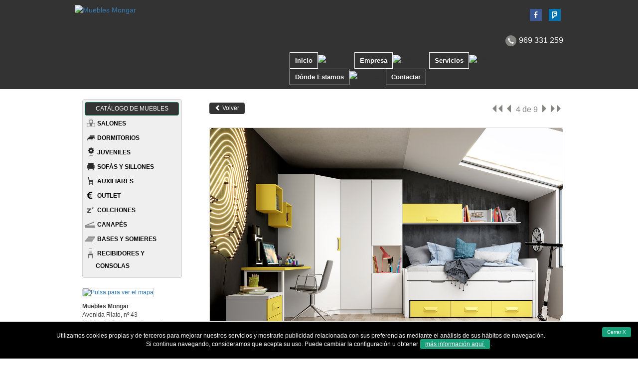

--- FILE ---
content_type: text/html
request_url: https://www.mueblesmongar.es/dormitorios-juveniles/dormitorio-juvenil-968.php
body_size: 38293
content:


<!DOCTYPE html PUBLIC "-//W3C//DTD XHTML 1.0 Transitional//EN" "http://www.w3.org/TR/xhtml1/DTD/xhtml1-transitional.dtd">
<html xmlns="http://www.w3.org/1999/xhtml">
<head>
	<meta content='width=device-width, initial-scale=1.0, maximum-scale=1.0, user-scalable=0' name='viewport' />
	
<title>Dormitorio Juvenil, conoce nuestros muebles para Dormitorios Juveniles - Muebles Mongar</title><meta name="description" content="Dormitorio juvenil, compuesto por compacto, armario de rinc&oacute;n, mesa estudio y estanteria. Disponible en muchos acabados." />
		<meta name="keywords" content="" />        
      <script type="text/javascript" src="https://maps.googleapis.com/maps/api/js?sensor=false&key=AIzaSyBiYhX10PSz9T05gRq0_21zYl7__twxJbg"></script> 

     <script type="text/javascript">
 
		 function Color_enlace(campo,colores) {
			document.getElementById(campo.id).style.color=colores;	
			
		}
			
		function abrir_politica(){	
				window.open('/politica-privacidad.php', '_blank', 'width=980,height=650,toolbar=false,top=20,left=80'); 
		}
		
		function abrir_aviso(){	
				window.open('/aviso-legal.php', '_blank', 'width=980,height=650,toolbar=false,top=20,left=80');  
		}
		function abrir_cookies(){	
				window.open('/uso-cookies.php', '_blank', 'width=980,height=650,toolbar=false,top=20,left=80');  
		}

 function validacionOk(formularioSub)
    {
		formularioSub = document.forms["formulario"];
		if(document.forms["formulario"].nombre.value=="")
        {
            alert("Debes indicarnos tu nombre");
            formularioSub.nombre.focus();
            error = 1;
            return false;
        }
        
		
        if(document.forms["formulario"].telefono.value=="")
        {
            alert("Debes indicarnos un tel\u00e9fono de contacto");
            formularioSub.telefono.focus();
            error = 1;
            return false;
        }
        if(document.forms["formulario"].consulta.value=="")
        {
            alert("Debes realizarnos una consulta");
            formularioSub.consulta.focus();
            error = 1;
            return false;
        }
        
        
        elemento = document.getElementById("politica");
		if( !elemento.checked ) {
			alert("Debes aceptar la pol\u00edtica de privacidad");
            document.forms["formulario"].politica.focus();
            error = 1;
  			return false;
		}  

		if((document.forms["formulario"].cha.value != "hb4m") && (document.forms["formulario"].cha.value != "4rt5m"))
        {
            alert('Debes introducir correctamente el Captcha');
            formularioSub.cha.focus();
            error = 1;
            return false;

        }

		document.forms["formulario"].submit();    
    }
		
	</script>   
        

 <!-- jQuery (necessary for Bootstrap's JavaScript plugins) -->
    <script src="https://ajax.googleapis.com/ajax/libs/jquery/1.11.2/jquery.min.js"></script>

	
	<!-- Add fancyBox main JS and CSS files -->
	<script type="text/javascript" src="https://www.mueblesmongar.es/fancybox/source/jquery.fancybox.js?v=2.1.5"></script>
	<link rel="stylesheet" type="text/css" href="https://www.mueblesmongar.es/fancybox/source/jquery.fancybox.css?v=2.1.5" media="screen" />

	
	<!-- Add Thumbnail helper (this is optional) -->
	<link rel="stylesheet" type="text/css" href="https://www.mueblesmongar.es/fancybox/source/helpers/jquery.fancybox-thumbs.css?v=1.0.7" />
	<script type="text/javascript" src="https://www.mueblesmongar.es/fancybox/source/helpers/jquery.fancybox-thumbs.js?v=1.0.7"></script>

	
	<style type="text/css">
		.fancybox-custom .fancybox-skin {
			box-shadow: 0 0 50px #222;
		}
#owl-demo .item img{
    display: block;
    width: 100%;
    height: auto;
}
		
	</style>	

    

<script src="https://www.mueblesmongar.es/js/jquery.anythingslider.js" type="text/javascript"></script>
<link rel="stylesheet" href="https://www.mueblesmongar.es/css/anythingslider.css" />
<!-- Owl Carousel Assets -->
    <link href="https://www.mueblesmongar.es/owl-carousel/owl.carousel.css" rel="stylesheet">
    <link href="https://www.mueblesmongar.es/owl-carousel/owl.theme.css" rel="stylesheet">

<script src="https://www.mueblesmongar.es/js/prueba.js" type="text/javascript"></script>
<script type="text/javascript" src="https://www.mueblesmongar.es/js/jquery.scrollTo-1.4.3.1-min.js"></script>	
<link href="https://www.mueblesmongar.es/css/estilo_galeria.css" rel="stylesheet" type="text/css" />
<link rel="shortcut icon" href="https://www.mueblesmongar.es/icono.gif"/>
<link href="https://www.mueblesmongar.es/css/estilo.css" rel="stylesheet" type="text/css" />
<link href="https://www.mueblesmongar.es/css/estilo_responsive.css" rel="stylesheet" type="text/css" />
<link href="https://www.mueblesmongar.es/css/estilo_unico.css" rel="stylesheet" type="text/css" />

 <!-- Bootstrap -->
    <link href="https://www.mueblesmongar.es/css/bootstrap.min.css" rel="stylesheet">

    <!-- HTML5 shim and Respond.js for IE8 support of HTML5 elements and media queries -->
    <!-- WARNING: Respond.js doesn't work if you view the page via file:// -->
    <!--[if lt IE 9]>
      <script src="https://oss.maxcdn.com/html5shiv/3.7.2/html5shiv.min.js"></script>
      <script src="https://oss.maxcdn.com/respond/1.4.2/respond.min.js"></script>
    <![endif]-->
<!--<script>
  (function(i,s,o,g,r,a,m){i['GoogleAnalyticsObject']=r;i[r]=i[r]||function(){
  (i[r].q=i[r].q||[]).push(arguments)},i[r].l=1*new Date();a=s.createElement(o),
  m=s.getElementsByTagName(o)[0];a.async=1;a.src=g;m.parentNode.insertBefore(a,m)
  })(window,document,'script','//www.google-analytics.com/analytics.js','ga');

  ga('create', 'UA-50477758-1', 'mueblesmongar.es');
  ga('send', 'pageview');

</script>-->
<!-- Global site tag (gtag.js) - Google Analytics -->
<script async src="https://www.googletagmanager.com/gtag/js?id=UA-155212335-1"></script>
<script>
  window.dataLayer = window.dataLayer || [];
  function gtag(){dataLayer.push(arguments);}
  gtag('js', new Date());

  gtag('config', 'UA-155212335-1');
</script>
<script type='text/javascript' src='https://platform-api.sharethis.com/js/sharethis.js#property=5e0f1663de9d4c0012d10636&product=inline-share-buttons&cms=sop' async='async'></script>
</head>
<body  onload="createCookie('ct','true','4')" >
<header>
     <div id="cabecera" align="center" style='display:inline-block; height:auto;background:#efefef; '  >
        <div class="cabeceraCentradoEstilo"  id='cabeceraCentrado'>
            <div class="cajaLogotipo">
                <a href="https://www.mueblesmongar.es"><img id="cabecera_logo_asociado" alt='Muebles Mongar' title='Muebles Mongar' src="https://www.mueblesmongar.es/img/asociados-logo.jpg"/></a>
            </div>
            <div class="cajaBotones">
	            <div class="cajaBotonesRedesSociales">
	            	
	            		            	<a href="https://www.facebook.com/Muebles-Mongar-Motilla-185097788353983/" target="_blank" style="margin:5px; text-decoration:none;margin-right: 0px;" onClick="registrarEvento('boton_facebook')"><span class="socicon facebook_BackgroundColor BackgroundNormal" >b</span>
	            			            	</a>
	            		            		            		            		            		            	<a href="http://4sq.com/1e5muYT" onClick="registrarEvento('boton_foursquare')" target="_blank" style="margin:5px; text-decoration:none;margin-right: 0px;">
		            	<span class="socicon foursquare_BackgroundColor BackgroundNormal" >e</span>

	            		
	            	</a>
	            	
	            		            	
	           
	            </div>
	            <div id="cabecera_telefono" style="height:auto; margin-top:0px; margin-right:0px;">
                	                		<a href="tel:+34969 331 259 " onClick="registrarEvento('boton_telefono')">
                		<div style="float:left;margin-top:10px;margin-bottom:13px;"><span class="glyphicon glyphicon-earphone colorWebActual" aria-hidden="true"></span></div><div style="float:left;color:#000000;margin-top:10px;margin-bottom:13px;" >969 331 259 </div></a>
                				
                </div>
                <nav class="navbar estructurabotonesNavegacion"><script>
	function registrarEvento(evento) {
    const etiqueta = evento; // Nombre del evento pasado como argumento
    const formData = new FormData();
    formData.append("etiqueta", etiqueta);

    // Enviar los datos mediante fetch (POST)
    fetch("/funciones/registrar_evento.php", {
        method: "POST",
        body: formData
    })
    .then(response => response.text())
    .then(data => console.log())
    .catch(error => console.error("Error al registrar el evento:", error));
}





</script>

        <div class="navbar-header">
       
	        <div style="width:16%; text-align: right; position: relative; float:right;">
          <button type="button" class="navbar-toggle collapsed" data-toggle="collapse" data-target="#navbar" aria-expanded="false" aria-controls="navbar" style="width:5%;">
            <span class="sr-only">Toggle navigation</span>
             <span class="glyphicon glyphicon-menu-hamburger " aria-hidden="true" style="color:white;font-size:1.9em;"></span>
          </button>
	        </div>
	        <div style="width:83%; text-align: left;position: relative; float:left;">
          <a class="navbar-brand" href="https://www.mueblesmongar.es" style="width:100px;"><img src="https://www.mueblesmongar.es/img/asociados-logo.jpg" style="  max-height: 49px;padding: 2px 0px;"></a>
           <a href='tel:+34969331259' class='navbar-brand' style='color:white; width:auto;font-size:13px' onClick='registrarEvento("boton_telefono")'><div style='float:left;position:relative; color:white; margin-top: 16px;margin-left: 55px; font-size: 19px;'><span class='glyphicon glyphicon-earphone colorWebActual' aria-hidden='true'></span>969 331 259 </div></a>	        </div>
        </div>
        <div id="navbar" class="collapse navbar-collapse">
          <ul class='nav navbar-nav'><li><a href='https://www.mueblesmongar.es'>Inicio</a></li><li class='dropdown ProductosLIEstilo'> <a href='#' class='dropdown-toggle' data-toggle='dropdown' role='button' aria-expanded='false'>Productos <span class='caret'></span></a>
				<ul class='dropdown-menu' role='menu'><li ><a id="enlaces-izq-muebles-de-salon" href="https://www.mueblesmongar.es/muebles-de-salon.php" style=color:#000000
	  onmouseover=Color_enlace(this,"#fff")  onmouseout=Color_enlace(this,"#000000")>SALONES </a></li><li ><a id="enlaces-izq-domitorios-matrimonio" href="https://www.mueblesmongar.es/domitorios-matrimonio.php" style=color:#000000
	  onmouseover=Color_enlace(this,"#fff")  onmouseout=Color_enlace(this,"#000000")>DORMITORIOS </a></li><li ><a id="enlaces-izq-dormitorios-juveniles" href="https://www.mueblesmongar.es/dormitorios-juveniles.php" style=color:#000000
	  onmouseover=Color_enlace(this,"#fff")  onmouseout=Color_enlace(this,"#000000")>JUVENILES </a></li><li ><a id="enlaces-izq-sofas-y-sillones" href="https://www.mueblesmongar.es/sofas-y-sillones.php" style=color:#000000
	  onmouseover=Color_enlace(this,"#fff")  onmouseout=Color_enlace(this,"#000000")>SOF&Aacute;S y SILLONES </a></li><li ><a id="enlaces-izq-muebles-auxiliares" href="https://www.mueblesmongar.es/muebles-auxiliares.php" style=color:#000000
	  onmouseover=Color_enlace(this,"#fff")  onmouseout=Color_enlace(this,"#000000")>AUXILIARES </a></li><li ><a id="enlaces-izq-outlet-muebles" href="https://www.mueblesmongar.es/outlet-muebles.php" style=color:#000000
	  onmouseover=Color_enlace(this,"#fff")  onmouseout=Color_enlace(this,"#000000")>OUTLET </a></li><li ><a id="enlaces-izq-colchones" href="https://www.mueblesmongar.es/colchones.php" style=color:#000000
	  onmouseover=Color_enlace(this,"#fff")  onmouseout=Color_enlace(this,"#000000")>COLCHONES </a></li><li ><a id="enlaces-izq-canapes-abatibles" href="https://www.mueblesmongar.es/canapes-abatibles.php" style=color:#000000
	  onmouseover=Color_enlace(this,"#fff")  onmouseout=Color_enlace(this,"#000000")>CANAP&Eacute;S </a></li><li ><a id="enlaces-izq-somieres-y-bases-cama" href="https://www.mueblesmongar.es/somieres-y-bases-cama.php" style=color:#000000
	  onmouseover=Color_enlace(this,"#fff")  onmouseout=Color_enlace(this,"#000000")>BASES Y SOMIERES </a></li><li ><a id="enlaces-izq-recibidores-y-consolas" href="https://www.mueblesmongar.es/recibidores-y-consolas.php" style=color:#000000
	  onmouseover=Color_enlace(this,"#fff")  onmouseout=Color_enlace(this,"#000000")>RECIBIDORES y CONSOLAS </a></li></ul></li><div id='cabecera_menu_2' style='background:#1d4475'><img src='https://www.mueblesmongar.es/img/1.png' title='Empresa' alt='Empresa' /></div><li><a href='https://www.mueblesmongar.es/pagina-empresa.php'>Empresa</a></li><div id='cabecera_menu_2' style='background:#1d4475'><img src='https://www.mueblesmongar.es/img/2.png' title='Empresa' alt='Empresa' /></div><li><a href='https://www.mueblesmongar.es/pagina-servicios.php'>Servicios</a></li><div id='cabecera_menu_2' style='background:#1d4475'><img src='https://www.mueblesmongar.es/img/3.png' title='Empresa' alt='Empresa' /></div><li><a href='https://www.mueblesmongar.es/pagina-donde-estamos.php'>D�nde Estamos</a></li><div id='cabecera_menu_2' style='background:#1d4475'><img src='https://www.mueblesmongar.es/img/4.png' title='Empresa' alt='Empresa' /></div><li><a href='https://www.mueblesmongar.es/pagina-contactar.php'>Contactar</a></li></ul>        </div><!--/.nav-collapse -->

    </nav>
                </div>
        </div>
    </div>
</header>
<content>
	<!-- Centro -->
	<div id="centro" align="center"  style='background:#fff'>
	    <div id="centro_centro">
	    	<!-- Menu -->
	    	<div id="centro_izquierda">
				<div id="izq_categorias"><ul><div class="tituloBotonesMenu">Cat&aacute;logo de muebles</div><li style="background:url(https://grupoventura.es/asociadosweb/img/categorias/1.png) top left no-repeat; min-height:18px; height:auto; margin-top:4px"  title="SALONES"><a id="enlaces-izq-muebles-de-salon" href="https://www.mueblesmongar.es/muebles-de-salon.php" style=color:#000000
	  onmouseover=Color_enlace(this,"#fff")  onmouseout=Color_enlace(this,"#000000")>SALONES </a></li><li style="background:url(https://grupoventura.es/asociadosweb/img/categorias/2.png) top left no-repeat; min-height:18px; height:auto; margin-top:4px"  title="DORMITORIOS"><a id="enlaces-izq-domitorios-matrimonio" href="https://www.mueblesmongar.es/domitorios-matrimonio.php" style=color:#000000
	  onmouseover=Color_enlace(this,"#fff")  onmouseout=Color_enlace(this,"#000000")>DORMITORIOS </a></li><li style="background:url(https://grupoventura.es/asociadosweb/img/categorias/3.png) top left no-repeat; min-height:18px; height:auto; margin-top:4px"  title="JUVENILES"><a id="enlaces-izq-dormitorios-juveniles" href="https://www.mueblesmongar.es/dormitorios-juveniles.php" style=color:#000000
	  onmouseover=Color_enlace(this,"#fff")  onmouseout=Color_enlace(this,"#000000")>JUVENILES </a></li><li style="background:url(https://grupoventura.es/asociadosweb/img/categorias/4.png) top left no-repeat; min-height:18px; height:auto; margin-top:4px"  title="SOF�S y SILLONES"><a id="enlaces-izq-sofas-y-sillones" href="https://www.mueblesmongar.es/sofas-y-sillones.php" style=color:#000000
	  onmouseover=Color_enlace(this,"#fff")  onmouseout=Color_enlace(this,"#000000")>SOF&Aacute;S y SILLONES </a></li><li style="background:url(https://grupoventura.es/asociadosweb/img/categorias/5.png) top left no-repeat; min-height:18px; height:auto; margin-top:4px"  title="AUXILIARES"><a id="enlaces-izq-muebles-auxiliares" href="https://www.mueblesmongar.es/muebles-auxiliares.php" style=color:#000000
	  onmouseover=Color_enlace(this,"#fff")  onmouseout=Color_enlace(this,"#000000")>AUXILIARES </a></li><li style="background:url(https://grupoventura.es/asociadosweb/img/categorias/13.png) top left no-repeat; min-height:18px; height:auto; margin-top:4px"  title="OUTLET"><a id="enlaces-izq-outlet-muebles" href="https://www.mueblesmongar.es/outlet-muebles.php" style=color:#000000
	  onmouseover=Color_enlace(this,"#fff")  onmouseout=Color_enlace(this,"#000000")>OUTLET </a></li><li style="background:url(https://grupoventura.es/asociadosweb/img/categorias/18.png) top left no-repeat; min-height:18px; height:auto; margin-top:4px"  title="COLCHONES"><a id="enlaces-izq-colchones" href="https://www.mueblesmongar.es/colchones.php" style=color:#000000
	  onmouseover=Color_enlace(this,"#fff")  onmouseout=Color_enlace(this,"#000000")>COLCHONES </a></li><li style="background:url(https://grupoventura.es/asociadosweb/img/categorias/19.png) top left no-repeat; min-height:18px; height:auto; margin-top:4px"  title="CANAP�S"><a id="enlaces-izq-canapes-abatibles" href="https://www.mueblesmongar.es/canapes-abatibles.php" style=color:#000000
	  onmouseover=Color_enlace(this,"#fff")  onmouseout=Color_enlace(this,"#000000")>CANAP&Eacute;S </a></li><li style="background:url(https://grupoventura.es/asociadosweb/img/categorias/20.png) top left no-repeat; min-height:18px; height:auto; margin-top:4px"  title="BASES Y SOMIERES"><a id="enlaces-izq-somieres-y-bases-cama" href="https://www.mueblesmongar.es/somieres-y-bases-cama.php" style=color:#000000
	  onmouseover=Color_enlace(this,"#fff")  onmouseout=Color_enlace(this,"#000000")>BASES Y SOMIERES </a></li><li style="background:url(https://grupoventura.es/asociadosweb/img/categorias/36.png) top left no-repeat; min-height:18px; height:auto; margin-top:4px"  title="RECIBIDORES y CONSOLAS"><a id="enlaces-izq-recibidores-y-consolas" href="https://www.mueblesmongar.es/recibidores-y-consolas.php" style=color:#000000
	  onmouseover=Color_enlace(this,"#fff")  onmouseout=Color_enlace(this,"#000000")>RECIBIDORES y CONSOLAS </a></li></ul></div><div style="margin-top:20px; padding-top:0px; position:relative; float:left;"><div id="izq_tienda" style="margin-top:0px; padding-top:0px;"><div id="izq_tienda_mapa" style="margin-bottom:10px;"><a href="/pagina-donde-estamos.php"><img src="https://www.mueblesmongar.es/img/mapa_1.jpg"/ alt="Pulsa para ver el mapa" title="Mapa donde estamos"></a></div><div id="izq_tienda_texto" style="margin-top:0px; margin-bottom:0px;font-size:12px;"><strong> Muebles Mongar </strong><br><span style="font-size:12px;">Avenida Riato, n� 43<br>Motilla del Palancar (Cuenca)<br>Tel&eacute;fono: </span><strong>969 331 259 </strong></div><div id="izq_tienda_horario" style="margin-top:0px;"><p style="font-size:12px;margin-top:4px;"><img id="icono_horario" src="https://www.mueblesmongar.es/img/asociados-icono-horarios-menu.png"><span class="horario" style="font-size:12px;">Horarios</span><br>Lunes a S�bado 10 a 14. Tardes de Lunes a Viernes 17 a 20:30. S�bados tarde con cita previa.</p></div></div></div><div id="izq_logos"><div><p><div width="130" id="sello_prodat"></div><script src="https://validacion.prodat.es/js/sello_web.php?id=ALI61711" type="text/javascript"></script></p></div></div>			</div>
	        <!--Contenido -->
	        <div id="contenido">
	        
			<div id="contenido_ficha"><div id="contenido_ficha_paginas"><div id="contenido_ficha_paginas_fechas"><a href="dormitorio-juvenil-965.php"><span class="glyphicon glyphicon-triangle-left" aria-hidden="true"></span><span class="glyphicon glyphicon-triangle-left" aria-hidden="true"></span></a></div><div id="contenido_ficha_paginas_fechas"><a href="dormitorio-juvenil-967.php"><span class="glyphicon glyphicon-triangle-left" aria-hidden="true"></span></a></div><div id="contenido_ficha_paginas_texto">4 de 9</div><div id="contenido_ficha_paginas_fechas"><a href="dormitorio-juvenil-969.php"><span class="glyphicon glyphicon-triangle-right" aria-hidden="true"></span></a></div><div id="contenido_ficha_paginas_fechas"><a href="dormitorio-junior-1029.php"><span class="glyphicon glyphicon-triangle-right" aria-hidden="true"></span><span class="glyphicon glyphicon-triangle-right" aria-hidden="true"></span></a></div></div><div id="contenido_ficha_volver"><a href="javascript:history.go(-1)"><button type="button" class="btn btn-GrupoVentura btb-masinfoficha"><span class="glyphicon glyphicon-chevron-left" aria-hidden="true"></span> Volver</button></a>&nbsp;</div><div id="contenido_ficha_foto" style="    text-align: center;border: solid 1px #dddddd;"><a id="single_4" class="fancybox" href="https://www.mueblesmongar.es/fotos/lider20-104lider20.jpg" data-fancybox-group="gallery" title="Dormitorio juvenil"><img src="https://www.mueblesmongar.es/fotos/lider20-104lider20.jpg" alt="Dormitorio juvenil" title="Dormitorio juvenil" class="imagenes-ficha" style="max-width:800px; border:none;"></a></div>

		<div id="contenido_ficha_descripcion_der"></div><div id="contenido_ficha_descripcion"><div id="contenido_ficha_descripcion_izq"><div id="contenido_ficha_descripcion_categoria"><a href=""> </a></div><div id="contenido_ficha_descripcion_titulo"><h1>Dormitorio Juvenil</h1></div><div id="contenido_ficha_descripcion_descripcion" sasd><p>Dormitorio juvenil, compuesto por compacto, armario de rinc&oacute;n, mesa estudio y estanteria. Disponible en muchos acabados.</p></div><div id="contenido_ficha_descripcion_referencia" style=color:#000000 >Ref. 27548</div></div></div><div id="contenido_ficha_imprimir"></div>
	<div class="redesSocialesFicha" style="margin-top:10px">
<script type="text/javascript">var switchTo5x=true;</script>
<div class="sharethis-inline-share-buttons" style="text-align: center;"></div>
<!-- <script type="text/javascript">stLight.options({publisher: "1c38cd53-6fbe-4447-8dff-591354daeb64", doNotHash: false, doNotCopy: false, hashAddressBar: false});</script>
<span class='st_whatsapp_large' displayText='WhatsApp'></span>
<span class='st_facebook_large' displayText='Facebook'></span>
<span class='st_pinterest_large' displayText='Pinterest'></span>
<span class='st_instagram_large' displayText='Instagram'></span>
<span class='st_email_large' displayText='Email'></span> -->
</div>
</div><div class='textoFormularioContacto'><b>Si quieres saber m&aacute;s sobre este producto</b> llama al <b> 969 331 259  </b> o env&iacute;a el siguiente formulario:</div><div id="contenido_Contactar_formulario" style="max-width:98%;background: #e8e8e8; border-radius: 4px; border: solid 1px lightgrey; margin-left:2%; position:relative; float:left; padding:10px 20px;"><div id="contenido_contactar_formulario_frm" style="margin-top:0px;"><form method="post" action="/dormitorios-juveniles/dormitorio-juvenil-968.php#formulario" name="formulario" id="formulario"><div id="contenido_contactar_formulario_frm_txt">Nombre:</div><div id="contenido_contactar_formulario_frm_campo"><input type="text" name="nombre" style="max-width:210px; width:100%"></div><div id="contenido_contactar_formulario_frm_txt">Email:</div><div id="contenido_contactar_formulario_frm_campo"><input type="text" name="email" style="max-width:210px; width:100%"></div><div id="contenido_contactar_formulario_frm_txt">Tel&eacute;fono:</div><div id="contenido_contactar_formulario_frm_campo"><input type="text" name="telefono" style="max-width:110px; width:100%"></div><div id="contenido_contactar_formulario_frm_txt">Consulta:</div><div id="contenido_contactar_formulario_frm_campo"><textarea name="consulta"  style="max-width:407px; width:100%"></textarea></div><div id="contenido_contactar_formulario_frm_campo" style="margin-left:75px;"><b>Introduce los caracteres de la imagen como medida de seguridad</b></div><div id="contenido_contactar_formulario_frm_campo" style="margin-left:75px; max-width:85px;"><img src="https://www.mueblesmongar.es/chaaso.jpg" style=""><input type="text" class="oculto" name="captcha" value=""></div><div id="contenido_contactar_formulario_frm_campo" style="max-width:100px;"> <input type="text" name="cha" style="width:70px; margin-left:10px; margin-top:1px;"></div><div id="contenido_contactar_formulario_frm_txt"><input type="hidden" name="direccionOculta" value="27548"></div><div id="contenido_contactar_formulario_frm_campo" style="margin-left:-2px;"><input type="checkbox" id="politica" name="politica" value="S" /> Acepto la <a  href="politica-privacidad.php" rel="nofollow" target="_blank" class="enlace_politica">Pol&iacute;tica de privacidad</a></div><div id="contenido_contactar_formulario_frm_txt"></div><div id="contenido_contactar_formulario_frm_campo" style="margin-left:1px; margin-top:7px;">
				<input type="hidden" name="enviar" value="1">
				<button type="button" class="btn btn-GrupoVentura" onClick="registrarEvento(\"boton_formulario\");validacionOk();ga('send', 'event', 'botones', 'Formulario fichas', 'formulario_ficha');">ENVIAR CONSULTA</button>
				</div></form></div></div>	        
	        </div>
		</div>
	</div>
	<span id='ancla' name='ancla'></span>
</content>
<footer>
	<!--PIE -->
	<div id="pie_web" align="center" style='background:#efefef' >
	    <div id="pie_web_interior"  style='background:#1a4175' >
			<div id="pie_bloque"><div id="pie_titulo"  style="color:#ffffff">Informaci&oacute;n</div><div id="pie_enlace"><a id="enlace-pie-info-empresa" href="https://www.mueblesmongar.es/pagina-empresa.php" class="enlaces-pie-listado"  title="Empresa" style="color:#fff" onmouseover=Color_enlace(this,"#ececec")  onmouseout=Color_enlace(this,"#fff")>Empresa</a></div><div id="pie_enlace"><a id="enlace-pie-info-servicios" href="https://www.mueblesmongar.es/pagina-servicios.php" class="enlaces-pie-listado"  title="Servicios" style="color:#fff" onmouseover=Color_enlace(this,"#ececec")  onmouseout=Color_enlace(this,"#fff")>Servicios</a></div><div id="pie_enlace"><a id="enlace-pie-info-donde-estamos" href="https://www.mueblesmongar.es/pagina-donde-estamos.php" class="enlaces-pie-listado"  title="D�nde Estamos" style="color:#fff" onmouseover=Color_enlace(this,"#ececec")  onmouseout=Color_enlace(this,"#fff")>D�nde Estamos</a></div><div id="pie_enlace"><a id="enlace-pie-info-contactar" href="https://www.mueblesmongar.es/pagina-contactar.php" class="enlaces-pie-listado"  title="Contactar" style="color:#fff" onmouseover=Color_enlace(this,"#ececec")  onmouseout=Color_enlace(this,"#fff")>Contactar</a></div><div id="pie_enlace"><a href="https://www.mueblesmongar.es/mapa.php" id="enlace-mapa-web" class="enlaces-pie-listado"  title="Mapa Web" style="color:#fff" onmouseover=Color_enlace(this,"#ececec")  onmouseout=Color_enlace(this,"#fff")>Mapa Web</a></div><div id="pie_enlace"><a  href="aviso-legal.php" rel="nofollow" id="enlace-aviso-legal" class="enlaces-pie-listado"  title="Aviso Legal" style="color:#fff" onmouseover=Color_enlace(this,"#ececec")  onmouseout=Color_enlace(this,"#fff")>Aviso legal </a></div><div id="pie_enlace"><a href="uso-cookies.php" rel="nofollow" id="enlace-cookies" class="enlaces-pie-listado"  title="Uso de cookies" style="color:#fff" onmouseover=Color_enlace(this,"#ececec")  onmouseout=Color_enlace(this,"#fff")>Uso de cookies</a></div><div id="pie_enlace"><a  href="/politica-privacidad.php" rel="nofollow" id="enlace-politica" class="enlaces-pie-listado"  title="Politica de Privacidad" style="color:#fff" onmouseover=Color_enlace(this,"#ececec")  onmouseout=Color_enlace(this,"#fff")>Pol&iacute;tica de Privacidad</a></div></div><div id="pie_bloque" class="pie_bloque_producto"><div id="pie_titulo" style="color:#ffffff">Productos</div><div id="pie_enlace"><a href="https://www.mueblesmongar.es/muebles-de-salon.php" id="enlace-pie-productos-muebles-de-salon"  class="enlaces-cabecera"  title="SALONES" style="color:#fff" onmouseover=Color_enlace(this,"#ececec")  onmouseout=Color_enlace(this,"#fff")>Salones</a></div><div id="pie_enlace"><a href="https://www.mueblesmongar.es/domitorios-matrimonio.php" id="enlace-pie-productos-domitorios-matrimonio"  class="enlaces-cabecera"  title="DORMITORIOS" style="color:#fff" onmouseover=Color_enlace(this,"#ececec")  onmouseout=Color_enlace(this,"#fff")>Dormitorios</a></div><div id="pie_enlace"><a href="https://www.mueblesmongar.es/dormitorios-juveniles.php" id="enlace-pie-productos-dormitorios-juveniles"  class="enlaces-cabecera"  title="JUVENILES" style="color:#fff" onmouseover=Color_enlace(this,"#ececec")  onmouseout=Color_enlace(this,"#fff")>Juveniles</a></div><div id="pie_enlace"><a href="https://www.mueblesmongar.es/sofas-y-sillones.php" id="enlace-pie-productos-sofas-y-sillones"  class="enlaces-cabecera"  title="SOF�S y SILLONES" style="color:#fff" onmouseover=Color_enlace(this,"#ececec")  onmouseout=Color_enlace(this,"#fff")>Sof�s y Sillones</a></div><div id="pie_enlace"><a href="https://www.mueblesmongar.es/muebles-auxiliares.php" id="enlace-pie-productos-muebles-auxiliares"  class="enlaces-cabecera"  title="AUXILIARES" style="color:#fff" onmouseover=Color_enlace(this,"#ececec")  onmouseout=Color_enlace(this,"#fff")>Auxiliares</a></div><div id="pie_enlace"><a href="https://www.mueblesmongar.es/outlet-muebles.php" id="enlace-pie-productos-outlet-muebles"  class="enlaces-cabecera"  title="OUTLET" style="color:#fff" onmouseover=Color_enlace(this,"#ececec")  onmouseout=Color_enlace(this,"#fff")>Outlet</a></div><div id="pie_enlace"><a href="https://www.mueblesmongar.es/colchones.php" id="enlace-pie-productos-colchones"  class="enlaces-cabecera"  title="COLCHONES" style="color:#fff" onmouseover=Color_enlace(this,"#ececec")  onmouseout=Color_enlace(this,"#fff")>Colchones</a></div><div id="pie_enlace"><a href="https://www.mueblesmongar.es/canapes-abatibles.php" id="enlace-pie-productos-canapes-abatibles"  class="enlaces-cabecera"  title="CANAP�S" style="color:#fff" onmouseover=Color_enlace(this,"#ececec")  onmouseout=Color_enlace(this,"#fff")>Canap�s</a></div><div id="pie_enlace"><a href="https://www.mueblesmongar.es/somieres-y-bases-cama.php" id="enlace-pie-productos-somieres-y-bases-cama"  class="enlaces-cabecera"  title="BASES Y SOMIERES" style="color:#fff" onmouseover=Color_enlace(this,"#ececec")  onmouseout=Color_enlace(this,"#fff")>Bases y Somieres</a></div><div id="pie_enlace"><a href="https://www.mueblesmongar.es/recibidores-y-consolas.php" id="enlace-pie-productos-recibidores-y-consolas"  class="enlaces-cabecera"  title="RECIBIDORES y CONSOLAS" style="color:#fff" onmouseover=Color_enlace(this,"#ececec")  onmouseout=Color_enlace(this,"#fff")>Recibidores y Consolas</a></div></div><div id="pie_bloque" style="max-width:400px;"><div id="pie_titulo" style="color:#ffffff"> Muebles Mongar </div><a href="/pagina-donde-estamos.php"><div id="datos-direccion-pie" style="margin-left: 5px; max-width:500px; text-align: left; color:#ffffff; font-weight: normal;">Avenida Riato, n� 43<br>Motilla del Palancar (Cuenca)<br>969 331 259 </div></a><div style=" max-width:500px;margin:0px; 5px;margin-left: 5px;" class="horariosFooter"><span style="margin-top:4px;color:#ffffff"><span class="horario" style="color:#ffffff">Horarios</span>: Lunes a S�bado 10 a 14. Tardes de Lunes a Viernes 17 a 20:30. S�bados tarde con cita previa.</span></div></div>
	<div class="redesSocialesFooter">	
	            		            	<a href="https://www.facebook.com/Muebles-Mongar-Motilla-185097788353983/" target="_blank" style="margin:5px; text-decoration:none;margin-right: 0px;" onClick="registrarEvento('boton_facebook')"><span class="socicon facebook_BackgroundColor BackgroundNormal" >b</span>
	            			            	</a>
	            		            		            		            		            		            	<a href="http://4sq.com/1e5muYT" onClick="registrarEvento('boton_foursquare')" target="_blank" style="margin:5px; text-decoration:none;margin-right: 0px;">
		            	<span class="socicon foursquare_BackgroundColor BackgroundNormal" >e</span>

	            		
	            	</a>
	            	
	            		            	
	           
</div>		</div>
	</div>
</footer>

<link href="https://www.mueblesmongar.es/socicon/socicon.css" rel="stylesheet" type="text/css" />

<script src="https://www.mueblesmongar.es/owl-carousel/owl.carousel.js"></script>

<script>$(document).ready(function() {
 
  $("#owl-demo").owlCarousel({
  autoPlay:true,
    autoPlayHoverPause:true,
      navigation : false, // Show next and prev buttons
      slideSpeed : 300,
      paginationSpeed : 400,
      singleItem:true,
      autoHeight : true,
      
  });
 
});</script>
<!-- top scrolling -->
	<span class="boton-top"><span class="glyphicon glyphicon-menu-up" aria-hidden="true" style="  margin-top: 24px;"></span></span>
<script>
	$(window).scroll(function(){
	    if ($(this).scrollTop() > 0) {
	        $('.boton-top').fadeIn();
	    } else {
	        $('.boton-top').fadeOut();
	    }
	});

	$('.boton-top').click(function(){
	    $(document.body).animate({scrollTop : 0}, 500);
	    return false;
	});
	</script>
  <style>
   #contentcookies {background-color: rgba(0, 0, 0, 0); font-size:12px; margin: 0; position: absolute; top: 0; width: 100%; z-index: 99999999; height:1px;}
   #mm_contentcookiesSpan { margin-top:10px; padding-bottom:10px; background-color: black; border-top: 1px solid white; bottom:0px; margin: 0 0 0 0px; position: fixed; width: 100%; z-index: 999999991; color:white; }
   #avisosuscerrar{float:right;text-decoration:none;margin:0; font-family:arial;color:white;font-size:10px; margin-right:1%;}
  </style>

  <div id="contentcookies">
   <div id="mm_contentcookiesSpan">
    <a id="avisosuscerrar" href="#" onclick="closeGreetBox('4')">Cerrar X</a> 
    <p style="margin-bottom:5px; font-family:Arial; text-align:center;display:block;margin-top:10px;">
     <center style='font-family:Arial;'>Utilizamos cookies propias y de terceros para mejorar nuestros servicios y mostrarle publicidad relacionada con sus preferencias mediante el an�lisis de sus h�bitos de navegaci�n. 
<br />Si continua navegando, consideramos que acepta su uso. Puede cambiar la configuraci�n u obtener <a style="color:white; text-decoration:underline; " href="#" rel="nofollow"  onclick="abrir_cookies();"> m�s informaci�n aqu� </a>. </center>
    </p>
   </div>
  </div>
   <script type="text/javascript">
   
   showHideDiv();
   
   function showHideDiv(){
    if(readCookie("ct")){
   document.getElementById("contentcookies").style.display="none"
    }else{
     document.getElementById("contentcookies").style.display="block"
    }
   }
   function closeGreetBox(a){
    createCookie("ct","true",a);
   document.getElementById("contentcookies").style.display="none"
   }
   function createCookie(c,d,e){
    if(e){
     var b=new Date();
     b.setTime(b.getTime()+(e*24*60*60*1000));
     var a="; expires="+b.toGMTString()
    }else{
     var a=""
    }document.cookie=c+"="+d+a+"; path=/"
   }
   function readCookie(b){
    var e=b+"=";
    var a=document.cookie.split(";");
    for(var d=0;d<a.length;d++){
     var f=a[d];
     while(f.charAt(0)==" "){
      f=f.substring(1,f.length)
     }
     if(f.indexOf(e)==0){
      return f.substring(e.length,f.length)
     }
    }
    return null
   }; 
    
   
  </script>    <!-- Include all compiled plugins (below), or include individual files as needed -->
    <script src="https://www.mueblesmongar.es/js/bootstrap.min.js"></script>
	<script type="text/javascript">
		$(document).ready(function() {
			/*
			 *  Simple image gallery. Uses default settings
			 */

			$('.fancybox').fancybox();

			/*
			 *  Different effects
			 */

			// Change title type, overlay closing speed
			$(".fancybox-effects-a").fancybox({
				helpers: {
					title : {
						type : 'outside'
					},
					overlay : {
						speedOut : 0
					}
				}
			});

			// Disable opening and closing animations, change title type
			$(".fancybox-effects-b").fancybox({
				openEffect  : 'none',
				closeEffect	: 'none',

				helpers : {
					title : {
						type : 'over'
					}
				}
			});

			// Set custom style, close if clicked, change title type and overlay color
			$(".fancybox-effects-c").fancybox({
				wrapCSS    : 'fancybox-custom',
				closeClick : true,

				openEffect : 'none',

				helpers : {
					title : {
						type : 'inside'
					},
					overlay : {
						css : {
							'background' : 'rgba(238,238,238,0.85)'
						}
					}
				}
			});

			// Remove padding, set opening and closing animations, close if clicked and disable overlay
			$(".fancybox-effects-d").fancybox({
				padding: 0,

				openEffect : 'elastic',
				openSpeed  : 150,

				closeEffect : 'elastic',
				closeSpeed  : 150,

				closeClick : true,

				helpers : {
					overlay : null
				}
			});

			/*
			 *  Button helper. Disable animations, hide close button, change title type and content
			 */

			$('.fancybox-buttons').fancybox({
				openEffect  : 'none',
				closeEffect : 'none',

				prevEffect : 'none',
				nextEffect : 'none',

				closeBtn  : false,

				helpers : {
					title : {
						type : 'inside'
					},
					buttons	: {}
				},

				afterLoad : function() {
					this.title = 'Image ' + (this.index + 1) + ' of ' + this.group.length + (this.title ? ' - ' + this.title : '');
				}
			});


			/*
			 *  Thumbnail helper. Disable animations, hide close button, arrows and slide to next gallery item if clicked
			 */

			$('.fancybox-thumbs').fancybox({
				prevEffect : 'none',
				nextEffect : 'none',

				closeBtn  : false,
				arrows    : false,
				nextClick : true,

				helpers : {
					thumbs : {
						width  : 50,
						height : 50
					}
				}
			});

			/*
			 *  Media helper. Group items, disable animations, hide arrows, enable media and button helpers.
			*/
			$('.fancybox-media')
				.attr('rel', 'media-gallery')
				.fancybox({
					openEffect : 'none',
					closeEffect : 'none',
					prevEffect : 'none',
					nextEffect : 'none',

					arrows : false,
					helpers : {
						media : {},
						buttons : {}
					}
				});

			/*
			 *  Open manually
			 */

			$("#fancybox-manual-a").click(function() {
				$.fancybox.open('1_b.jpg');
			});

			$("#fancybox-manual-b").click(function() {
				$.fancybox.open({
					href : 'iframe.html',
					type : 'iframe',
					padding : 5
				});
			});

			$("#fancybox-manual-c").click(function() {
				$.fancybox.open([
					{
						href : '1_b.jpg',
						title : 'My title'
					}, {
						href : '2_b.jpg',
						title : '2nd title'
					}, {
						href : '3_b.jpg'
					}
				], {
					helpers : {
						thumbs : {
							width: 75,
							height: 50
						}
					}
				});
			});


		});
	</script>
</body>
</html>


--- FILE ---
content_type: text/css
request_url: https://www.mueblesmongar.es/css/estilo_galeria.css
body_size: 3690
content:

/********************************************GalerÃ­a*************************************/
#slider img  { max-width: 685px; max-height: 324px; }
#slider .panel1 { width: 675px; height: 316px; }
#slider img             { position: relative; }
#slider .panel          { position: relative; }


/* fondo blanco transparente  */
#slider .caption-right  {
	padding: 0px;
	margin: 0;
	position: relative;
	z-index: 8;
	background-image: url(imghome/fondo_lateral.png);
	background-repeat: no-repeat;
}
#slider .caption-right  { right: 0; bottom: 26px; width: 282px; height: 324px;  }
.caption-right h2{
/*color: #8A0753;*/
color:#000000;
font-size: 16px;
font-weight: bold;
padding: 0px;
margin: 15px 10px 15px 5px;
text-align: left;
}
.caption-right p{
font-size: 12px;
color: black;
margin: 5px 10px 10px 5px;
text-align:left;

}
.caption-right p.strong{
	font-size: 1em;
	color: #000;
	margin: 0px 10px 0px 35px;
	font-weight: bold;
}
#slider .caption-top    {
	
left: -70px;
top: 0;
width: 500px;
height: 90px;
/*background-color: #8A0753;*/
background-color: #745f5f;
margin-top: 10px;
margin-left: 505px;
z-index: 20;
}
#slider .caption-flecha {
	left: 0;
	top: 0;
	width: 100%;
	height: 103px;
	background-image: url(imghome/punto_rojo2.png);
	margin-top: 8px;
	margin-left: 560px;
	background-repeat: no-repeat;
	z-index: 30;
	display:none;
}
#slider .caption-top .antes{
	font-size: 24px;
	font-weight: lighter;
	color: #000;
	display: block;
	margin-top: 15px;
	margin-left: 30px;
}
#slider .caption-top .antes_4{
	font-size: 20px;
	font-weight: lighter;
	color: #000;
	display: block;
	margin-top: 15px;
	margin-left: 30px;
}
#slider .caption-top .ahora{
	color: #FFF;
	font-size: 35px;
	margin-top: 0px;
	font-weight: normal;
	display: block;
	margin-left: 30px;
	width: 160px;
	float: left;
	letter-spacing: -0.04em;
}
#slider .caption-top .euro{
	color: #FFF;
	margin-top: 7px;
	display: block;
	font-size: 20px;
}
/*  tamaÃ±o  */
div.anythingSlider {
	display: block;
	width: 675px;
	height: 316px;
	overflow: hidden; /* needed for Opera and Safari */
	padding: 0px;
	margin-top: 16px;
	margin-right: auto;
	margin-bottom: 0;
	margin-left: 11px;
}

/*  borde de la imagen   */
div.anythingSlider.activeSlider .anythingWindow {
	border-top-style: none;
	border-right-style: none;
	border-bottom-style: none;
	border-left-style: none;
}
div.anythingSlider .anythingControls {
	width: 100%;
	position: absolute;
	top: 330px;
	margin-left:40%;
}

div.anythingSlider.activeSlider .anythingWindow {
	border-style: none;
}
div.anythingSlider .thumbNav a.cur, div.anythingSlider .thumbNav a {
	display:block;
	width:22px;
	height:22px;
	background:url(imghome/botones1.png) no-repeat;
	text-indent:-9999px;
	border:0;
	margin-right:3px;
	float:left;
}
div.anythingSlider.activeSlider .thumbNav a.cur, div.anythingSlider.activeSlider .thumbNav a {
	background:url(imghome/botones1.png) no-repeat;
}
div.anythingSlider.activeSlider .thumbNav a.cur, div.anythingSlider.activeSlider .thumbNav a.active {
	background-position:0 -22px;
}
div.anythingSlider .start-stop {
	float: left;
	margin-right: 5px;
	margin-left: 5px;
}
/* Default State */
div.anythingSlider .start-stop {
	width:19px;
	height:19px;
	background-image: url(imghome/botonplay.png);
	background-repeat: no-repeat;
	text-indent:-9999px;
}
div.anythingSlider .start-stop.playing {
	background-image: url(imghome/botonpause.png);
}
/* Active State */
div.anythingSlider .start-stop {
	
	color: #fff;
}
div.anythingSlider .start-stop.playing {
	
}
/* Autoplay Start/Stop button */
div.anythingSlider .start-stop {
	border-radius: 5px 5px 5px 5px;
	-moz-border-radius: 5px 5px 5px 5px;
	-webkit-border-radius: 5px 5px 5px 5px;
}

--- FILE ---
content_type: text/css
request_url: https://www.mueblesmongar.es/css/estilo.css
body_size: 19544
content:
body {
	margin:0;
	padding:0;
	font-family: Arial, Helvetica, sans-serif;
	text-align:left;
}

div {
	display:block;
}

h1 {
	font-size:16px;	
}

img{
	border:none;
}

.oculto {
    display: none;
}

#cabecera {
	width:100%;
	height:122px;
	background:#745f5f;
}


#sello_prodat {
	width: 100%;
	text-align: left;
	margin-bottom: 50px;
}


#pie_web {
	background:#745f5f;
	width:100%; overflow:hidden;
	
}

#pie_web_interior {
	background:#745f5f;
	max-width:980px;  overflow:hidden; 
	width: 100%;
}

#centro {
	width:100%; 
	overflow:hidden;
	background:#998989; 
}

#cabecera_logo_asociado{
	height:122px;
}

#cabecera_telefono {
	clear:both;
	
	/*margin-top:5px; */
	margin-top:15px;
	height:25px; 
	
	color:#fff; 
	font-size:16px; 
	text-align:right; 
	float:right; 
}

#cabecera_menu {
	float:right; 
	clear:both; 
	height: 32px; 
}

#cabecera_menu_1 {
	float:left; 
	height:32px; 
	width:9px; 
	background:url(../img/asociados-fondo-botonera-sup-izq.png) top left no-repeat;
}

#cabecera_menu_3 {
	float:left;
	height:32px; 
	width:9px; 
	background:url(../img/asociados-fondo-botonera-sup-der.png) top left no-repeat;
}

#cabecera_menu_2 {
	height: 27px;
	float: left;
	background: #ca114a;
	padding-top: 5px;
	min-width: 25px;
	/* background:url(../img/asociados-fondo-botonera-sup.png) top left repeat-x; */
}

#cabecera_menu_2_1 {
	height:32px; 
	padding: 9px 5px 0 5px; 
	float:left; background:url(../img/asociados-fondo-botonera-sup.png) top left repeat-x;
}



.enlaces-slider {
	font-size: 14px;
	font-family:Arial, Helvetica, sans-serif;
	text-decoration:none;
	color:#333;
	font-weight:bold;
}

.enlaces-cabecera {
	font-size: 12px;
	font-family:Arial, Helvetica, sans-serif;
	text-decoration:none;
	color:#333;
	font-weight:normal;	
}

.enlaces-cabecera:hover{
	color:#ca114a;
	font-family:Arial, Helvetica, sans-serif;	
}

.enlaces-pie-listado {
	font-size: 12px;
	font-family:Arial, Helvetica, sans-serif;
	text-decoration:none;
	color:#333;
	font-weight:normal;	
}

.enlaces-pie-listado:hover{
	color:#ca114a;
	font-family:Arial, Helvetica, sans-serif;	
}






#pie_tienda_texto {
	margin-left: 5px; 
	color:#ffffff;
	font-weight:500;	
}

.enlaces-pie {
	font-size: 12px;
	font-family:Arial, Helvetica, sans-serif;
	text-decoration:none;
	color:#ffffff;
	font-weight:500;	
}

.enlaces-pie:hover{
	color:#ca114a;
	font-family:Arial, Helvetica, sans-serif;
}





#centro_centro {
	width:980px; 
	background:#ffffff; 
	overflow:hidden; 
/*	border:#06F thin solid;*/
}

#centro_izquierda {
	width:250px;
	float:left; 
/*	border:#06F thin solid;	*/
}

#izq_categorias {
	float: left;
	width: 200px;
	font-size: 12px;
	text-align: left;
	margin: 20px 0 0 15px;
}

#izq_categorias ul, li {
	list-style-type: none;
}

#izq_categorias ul {
  margin: 0;
  padding: 5px 5px 10px 4px;
  background: rgb(239, 239, 239);
  border-radius: 4px;
  border: solid 1px lightgrey;
  line-height: 25px;
}

#izq_categorias li {
	text-transform:uppercase;
	padding-left:22px;
}

#izq_categorias a {
	font-weight:bold;
	text-decoration: none;
	padding-left:3px;
}

#izq_categorias a:hover {
	color: #ca114a;
}

#izq_categorias_foto {
}

#izq_categorias_txt {
	float:left;
}

#izq_tienda {
	float: left;
	width: 200px;
	font-size: 12px;
	text-align: left;
	margin: 20px 0 0 15px;
	color:#444;
}

#izq_tienda_mapa img {
	width:200px;
	border-radius: 4px;
	border:solid 1px #cdcdcd
}

#izq_tienda_texto {
	margin:20px 0 0 0;
	font-size: 13px;
}

#izq_tienda_horario {
	margin:20px 0 0 0;
}

#izq_tienda_horarioextra {
	background:#dfdfdf;
	width:200px;
	text-align:center;
	color:#311568;
	font-weight:bold;
	padding:3px;
}

#izq_servicios {
	float: left;
	width: 205px;
	font-size: 12px;
	text-align: left;
	margin: 20px 0 0 15px;	
}

#izq_serviciositem {
	float:left;
	clear:both;
	background:url(../img/asociados-fondo-servicios-menu.png) top left no-repeat;
	padding:5px 0 10px 10px;
	margin:3px 0px;
}

#izq_servicios a {
	font-weight:bold;
	text-decoration: none;
	display: block;
}


#izq_serviciositem_foto {
	float:left;
	width:50px;
}

#izq_serviciositem_txt {
	width: 145px;
	height: 50px;
	vertical-align: middle;
	display: table-cell;
	position: relative;
	padding-right: 10px;
	text-align: justify;
}


#izq_logos {
	float: left;
width: 200px;
font-size: 0.70em;
text-align: left;
margin: 20px 0 0 21px;
}

.textoBanner{
	margin-top: -10px;
}

h1{
	font-size: 1.4em !important;
}

#contenido {
	width:725px;
	float:right;
	padding-bottom:30px;
}

#contenido_bienvenida_home{
	float:left;
	width: 100%;
	margin:10px 10px 0 0;
	text-align:justify;
	font-size:12px;
}





#icono_horario {
	height:13px;
}

.horario {
	font-size:13px;
	color:#311568;
	font-weight:bold;
}

.enlaces {
	font-size: 12px;
	font-family:Arial, Helvetica, sans-serif;
	text-decoration:none;
	color:#000000;
	font-weight:bold;
	
}

.enlaces:hover{
	color:#311568;
	
}

.euro {
	font-size:10px;
}

.euro2 {
	font-size:20px;
}

.euro3 {
	font-size:14px;
}

.caption-flecha2 {
	left: 0;
	top: 0;
	width: 47px;
	height: 9px;
	background-image: url(../img/flecha2.png);
	margin-top: -16px;
	margin-right: 8px;
	background-repeat: no-repeat;
	z-index: 30;
}



#contenido_seccion {
	clear:both;
	float:left;

	width: 100%;
	margin:10px 0px 0 0;
	font-size:12px;
}

#contenido_seccion_cuadro {
	
	border-bottom:#CCC thin solid;
	padding: 5px 0px 0px 0px;
	margin-top: 10px;
	margin-right: 0px;	
}

#contenido_seccion_seccion {
	background:url(../img/asociados-triangulo-familia.png) top left no-repeat;
	float:left;
	padding:0 0 0 10px;
}

#contenido_seccion_seccion a {
	font-weight:bold;
	text-decoration: none;
	color:#000;
	display: block;
}

#contenido_seccion_seccion a:hover {
	color: #dedede;
}

#contenido_seccion_mas {
	background:url(../img/asociados-triangulo-familia.png) top right no-repeat;
	float:right;
	padding:0 10px 0 0;
}

#contenido_seccion_mas a {
	font-weight:bold;
	text-decoration: none;
	color: #311568;
	display: block;
}

#contenido_seccion_mas a:hover {
	color: #dedede;
}

#contenido_producto {
	float: left;

	min-width: 225px;

	width: 33.3333333%;
	text-align: left;
	margin: 10px 0px;
	padding: 5px 0px;
	overflow: hidden;
}

#contenido_producto_foto {
	height: 130px;
	min-width: 225px;
	overflow: hidden !important;
	width: 100%;
	display: block;
	padding: 10px;
	vertical-align: middle;
	text-align: center;	
}

.tablaProductos{
	display: table;
	  width: 100%;
}

#contenido_producto_foto img {
	
height: 130px;
  min-width: auto;
  width: auto;
}

#contenido_producto_txt {
	float:left;
	padding: 5px 10px;
	width: 100%;
	text-align: center;
}

#contenido_productos {
	float:left;
	border-bottom:#000 thin solid;
	/*padding-bottom:5px;*/
	width:670px;
	margin:13px 15px;
	font-size:12px;
}

#contenido_productos_seccion {
	background:url(../img/asociados-triangulo-familia.png) top left no-repeat;
	float:left;
	padding:0 0 0 10px;
}

#contenido_productos_seccion a {
	font-weight:bold;
	text-decoration: none;
	color:#311568;
	display: block;
}

#contenido_productos_seccion a:hover {
	color: #929292;
}

#contenido_productos_encontrados {

	float:right;
	width: 40%;
	line-height: 30px;
	text-align: right;
	font-size: 12px;
}

#contenido_productos_paginas {
	float:right;
	padding-top:5px;
}

#contenido_productos_paginas_flecha {
	float:left;
}

#contenido_productos_paginas_pagina {
	float:left;
	margin:0 5px;
}

#contenido_productos_descripcion {
	clear:both;
	float:left;
	text-align:justify;
	font-size:12px;
	padding:0 10px 0 0;
	width:715px;
}

#contenido_productos_productos {
	clear:both;
	float:left;
	text-align:justify;
	font-size:12px;
	padding:0 0px;
	width: 99%;
	margin-left: 1%;
}

#contenido_productos_producto {
	float:left;
	min-width:215px;
	  width: 31.8%;
	min-height:265px;
  border: #CBCBCB thin solid;
  font-size: 13px;
  margin: 5px;
  position: relative;
  overflow: hidden;
  border-radius: 4px;
}

#contenido_productos_productos_foto {
	min-width: 210px;
	max-width: 100%;
	padding: 7px 5px;
	height: 154px;
	/*vertical-align: middle;*/
	text-align: center;
	/*background-color: #f1f1f1;*/
}

#contenido_productos_productos_foto img {
	max-width: 199px;
	max-height: 140px;
}

#contenido_productos_productos_titulo {
	clear:both;
	float:left;
	min-width:200px;
	width: 100%;
	padding:3px 10px;
	text-align: left;
}

#contenido_productos_productos_titulo a {
	font-weight:bold;
	text-decoration: none;
	color: #311568;
	display: block;
}

#contenido_productos_productos_titulo a:hover {
	color: #000000;
}



#contenido_productos_producto:hover {
	background-color:#998989;
}


#contenido_productos_productos_precio {
	clear:both;
	float:left;
}

#contenido_productos_productos_antes {
	clear:both;
	float:left;
	padding:0 10px;
	color:#666;
}

#contenido_productos_productos_oferta {
	clear:both;
	float:left;
	padding:0 10px;
	font-weight:bold;
	color:#311568;
}

#contenido_productos_productos_ahora {
	clear:both;
	float:left;
	padding:0 10px;
	font-weight:bold;
	font-size:16px;
}

#contenido_productos_productos_info {
	float:right;
	margin: 32px 10px 7px 10px;
}

#contenido_ficha {
	float:right;

	width: 98%;
	margin:10px 0px;
	font-size:12px;
	
	  margin-top: 20px !important;
}

#contenido_ficha_volver {
	float:left;
margin-right: 0px;
margin-top: 7px;
max-width:90px;

	
}

#contenido_ficha_volver a {
	text-decoration: none;
	color:#000;
	display: block;
}

#contenido_ficha_volver a:hover {
	color: #666;
}

#contenido_ficha_paginas {
	float:right;
	width: 70%;
	margin-left:0px;
	margin-top: 7px;
	text-align: right;
}

#contenido_ficha_paginas_fechas {
display: inline-block;
	  margin: 4px 5px 4px 0px;
  letter-spacing: -4px;
  font-size: 1.3em;
}

#contenido_ficha_paginas_texto {
	display: inline-block;
	margin:0 5px;
	font-size: 16px;
}

#contenido_ficha_foto {
	clear:both;
	width: 100%;
	float:left;
	margin:10px 0px;
}

#contenido_ficha_foto img {

	width: 100%;

	border:#b7b7b7 thin solid;
	border-radius: 4px;
}

#contenido_ficha_ampliar {
	clear:both;
	float:right;
	margin:0;
}

#contenido_ficha_ampliar a {
	font-weight:bold;
	text-decoration: none;
	color: #311568;
}

#contenido_ficha_ampliar a:hover {
	color: #929292;
}

#contenido_ficha_descripcion {
	/*background:url(../img/asociados-fondo-texto-ficha.png) top left no-repeat;*/
	float:left;
	width: 100%;
	min-height:125px;
	height: auto;
	margin-top:10px;
	border:solid 1px #ececec;
	border-radius: 4px;
	background-image: linear-gradient(0deg, #E2E2E2, transparent);
}

#contenido_ficha_descripcion_izq {
	float:left;
	width:97%;
	padding:10px 0 0 15px;
	text-align:left;
}

#contenido_ficha_descripcion_der {
	float:right;
	width:25%;
	padding:0;
	text-align:right;
    background: white;
    border-radius: 0 0 0 70px;
}

#contenido_ficha_descripcion_categoria {
	clear:both;
	float:left;
	margin:0;
}

#contenido_ficha_descripcion_categoria a {
	font-weight:bold;
	text-decoration: none;
	color: #000;
}

#contenido_ficha_descripcion_categoria a:hover {
	color: #311568;
}

#contenido_ficha_descripcion_titulo {
	clear:both;
	float:left;
	color:#000000;
	font-weight:bold;
	width: 100%;
}

#contenido_ficha_descripcion_descripcion {
	clear:both;
	float:left;
	text-align:justify;
	min-height:50px;
	height: auto;		
	font-size:14px;
}

#contenido_ficha_descripcion_referencia {
	clear:both;
	float:left;
	margin:2px 0;
	margin-bottom: 6px;
	color:#311568;
	font-weight:bold;
	width: 100%;
}

#contenido_ficha_descripcion_ofertatxt {
	clear:both;
	float:right;
	margin-top:11px;
}

#contenido_ficha_descripcion_ofertaprecio {
	clear:both;
	float:right;
	color:#311568;
	font-weight:bold;
	font-size:30px;
}

#contenido_ficha_descripcion_antestxt {
	clear:both;
	float:right;
	color:#000;
	font-weight:bold;
}

#contenido_ficha_descripcion_antesprecio {
	float:right;
	margin:-2px 0;
	color:#616161;
	font-weight:bold;
	font-size:17px;
	/*text-decoration:line-through;*/
}

#contenido_titulo_seccion {
	background: url(../img/asociados-triangulo-familia.png) top left no-repeat;
	float: left;
	padding: 0 0 0 10px;
	margin: 20px 0 0 10px;
}

.contenido_titulo_seccion_texto {
	font-size: 16px;
	font-family: Arial, Helvetica, sans-serif;
	color: #311568;
	font-weight: bold;
}

.banner_ver {
	font-size: 12px;
	font-family: Arial, Helvetica, sans-serif;
	text-decoration: none;
	color: #311568;
	font-weight: bold;	
}

.banner-texto-antes {
font-family: Arial, Helvetica, sans-serif;
font-size: 12px;
color: #FFFFFF;
}

.banner-pvp-antes {
/*font-family: Arial, Helvetica, sans-serif;
color: #ca114a;
font-size: 20px;
font-weight: lighter;
display: block;
margin-top: 15px;
margin-left: 136px;
float:left;*/
clear: both;
color: white;
font-size: 23px;
margin-top: 15px;
font-weight: normal;
display: block;
/*margin-left: 60px;*/
width: 93%;
padding-top: 10px;
/*float: left;*/
font-weight: bold;
text-align: right;
margin-right: 230px;
text-shadow:
   -1px -1px 0 #fff,
    1px -1px 0 #fff,
   -1px 1px 0 #fff,
    1px 1px 0 #fff;
}

.banner-texto-ahora {
font-family: Arial, Helvetica, sans-serif;
font-size: 25px;
color: white;
letter-spacing: 0.5px;
font-weight: bold;
text-shadow:
   -1px -1px 0 #fff,
    1px -1px 0 #fff,
   -1px 1px 0 #fff,
    1px 1px 0 #fff;
}

.banner-pvp-ahora {
clear: both;
color: white;
font-size: 35px;
margin-top: 0px;
font-weight: normal;
display: block;
/*margin-left: 60px;*/
width: 93%;
padding-bottom: 5px;
/*float: left;*/
letter-spacing: -0.04em;
text-align: right;
margin-right: 230px;
text-shadow:
   -1px -1px 0 #fff,
    1px -1px 0 #fff,
   -1px 1px 0 #fff,
    1px 1px 0 #fff;
}

#contenido_servicios {
	width: 630px;
}

#contenido_servicios_servicio {
	float: left;
	width: 210px;
	margin:4px 0px;
}

#contenido_servicios_servicio_foto {
	float: left;
	width: 50px;
	height: 325px;
	padding-top: 5px;
	background: #ca114a;
}

#contenido_servicios_servicio_texto {
	float: left;
	padding: 5px;
	text-align:left;
	font-size:12px;
	width: 150px;
	height: 320px;
	background: #F1F1F1;
}

#contenido_servicios2 {
	width: 99%;
	position: relative;
	float: right;
}

#contenido_servicios_servicio2 {
	clear: both;
	float: left;
	display: table;
	width: 100%;
	  margin: 0px 0% 20px 0%;
	height: 72px;
	border: solid 1px rgb(228, 228, 228);
}

#contenido_servicios_servicio_foto2 {

	width: 10%;
	padding: 5px;
	background: #dedede;
	min-height: 70px;
	display: table-cell;
	vertical-align: middle;
}

#contenido_servicios_servicio_texto2 {
	
	padding: 5px;
	text-align: left;
	font-size: 12px;
	width: 90%;
	background: #F1F1F1;
	min-height: 70px;
		display: table-cell;
	vertical-align: middle;
}

.banda {

	width: 99%;
	min-height: 75px;
	height: auto;
	margin: 0 auto;
	font-size: 13px;	
	text-align: left;
	margin-bottom: 25px;
	margin-left: 1%;
	
}

.banda a {
	text-decoration:none;
	color:#000;
}

.banda a:hover {
	color:#311568;
}

#contenido_donde {
	border:#311568 thin solid;
	width:650px;
	float: left;
	margin: 10px 0px 10px 25px;
}

#contenido_contactar {
	/*border:#311568 thin solid;
	width:550px;*/
	float:left;
}

#contenido_contactar_horario_old {
	float: left;
	width: 70%;
	background: #F1F1F1;
	padding: 10px;
	margin: 0px 0px 0px 20%;
}

#contenido_contactar_horario {
	float: left;
	width: 80%;
	margin: 0px 0px 15px 10%;
	font-family: Arial, Helvetica, sans-serif;
}


#contenido_contactar_tienda {
	float: left;
	width: 365px;
	text-align: left;
	padding-right: 30px;
	font-size: 13px;
	line-height: 20px;
}

#contenido_contactar_tienda_nom {
	font-size: 13px;
	color: #444;
	font-weight:bold;
	padding:5px 0px;
}

#contenido_contactar_tienda_ubi {
	float: left;
	clear: both;
	font-size: 12px;
	color: #000;
	width:550px
}

#contenido_contactar_tienda_horario_tit {
	clear: both;
	float: left;
	font-size: 12px;
	padding:5px 0px;
	color:#311568;
	width:550px
}

#contenido_contactar_tienda_horario {
	clear: both;
	float: left;
	font-size: 12px;
	padding-bottom:5px;
	width:550px
}

#contenido_contactar_tienda_horario_extra {
	clear: both;
	float: left;
	background: #DFDFDF;
	width: 250px;
	text-align: center;
	color: #311568;
	font-weight: bold;
	padding: 3px;
	font-size:12px;
}


#contenido_contactar_horario_img {
	float:left;
	width:50px;
}

#contenido_contactar_horario_img img {
	width:20px;
}


#contenido_contactar_horario_texto1 {
	float: left;
	font-size: 16px;
	font-family: Arial, Helvetica, sans-serif;
	color: #311568;
	font-weight: bold;
}

#contenido_contactar_horario_texto2 {
	float: left;
	clear: both;
	font-size: 12px;
	font-family: Arial, Helvetica, sans-serif;
	color: #000;
	padding: 5px 0px 0px 55px;
}


#contenido_titulo_texto {
	float: left;
	clear:both;
	text-align:justify;
	font-size:14px;
	margin: 10px 0% 25px 0%;
}




#contenido_h1_texto {
float: left;
  clear: both;
  text-align: justify;
  /* margin-left: 10px; */
  
  width: 99%;
  
  border-radius: 4px;
  padding: 0px 10px;
  margin-top: 20px;
  margin-bottom: 10px;
  margin-left: 1%;
  color: black;
  border: solid 1px black;
  background-color: white;
  margin-bottom:10px;
}

#contenido_h1_texto>h1{
	margin:0px;
	width: 60%;
	float: left;
	position: relative;
	line-height: 30px;
}


#contenido_contactar_formulario {
	clear:both;
	float:left;
	  background: #e8e8e8;
  border-radius: 4px;
  border: solid 1px lightgrey;
	width: 80%;
	padding: 10px;
	margin: 10px 0px 20px 10%;
}

#contenido_contactar_formulario_txt1 {
	background: url(../img/asociados-contactar-lapiz.png) no-repeat left top;
	padding: 5px 0px 0px 30px;
	color:#444;
	font-size:12px;
	float:left;
	
}

#contenido_contactar_formulario_txt2 {
	padding: 5px 0px 0px 30px;
	color: #000000;
	font-size: 12px;
	float: left;
	height: 20px;
	font-weight:bold;
}

#contenido_contactar_formulario_frm {
	float: left;
	clear: both;
	width: 96%;
	font-size:12px;
	padding:10px 0px 0px 0px;
	color:#444;
}

#contenido_contactar_formulario_frm_txt {
	clear: both;
	float: left;
	max-width: 75px;
	width:20%;
	text-align: right;
	padding:5px;
	margin:5px 0px 0px 0px;
}

#contenido_contactar_formulario_frm_txt1 {
	float:left;
	width:75px;
	text-align: right;
	padding:5px;
	margin:5px 0px 0px 0px;
}

#contenido_contactar_formulario_frm_campo {
	width: 77%;
	float:left;
	text-align: left;
	margin:5px 0px 0px 0px;
}

#contenido_contactar_formulario_frm_enviar {
	float: left;
	width: 96%;
	padding: 20px 0px 0px 0px;
}

.enlace_politica {
	text-decoration:none;
	color:#311568;
}
.enlace_politica:hover{
	text-decoration:none;
	color:#444;
}

#contenido_donde_tienda {
	clear: both;
	float: left;
	padding: 5px 8px;
	font-size: 14px;
	font-weight: bold;
}

#contenido_donde_tienda_datos {
	clear: both;
	float: left;
	font-size:1em;
	margin: 10px 0px 10px 0px;
}

#contenido_donde_texto {
	float: left;
	clear:both;
	text-align:justify;
	font-size:1em;
	margin: 10px 0px 10px 0px;
}

#pie_bloque {
	float: left;
	text-align: left;
	margin: 10px 20px;
	font-size: 12px;
	font-weight: bold;
	color: #311568;
	max-width: 180px;	
	width: 25%;
}


#pie_titulo {
	font-size: 12px;
	font-weight: bold;
	color: #fff;
}



#pie_enlace {
	margin-left: 5px;
	color:#FFF;
}

#pie_direccion {
	margin-bottom: 5px;
	color: #000000;
	font-weight: normal;	
}

#pie_tienda {
	margin-bottom: 5px;
	font-size: 12px;
	font-weight: bold;
	color: #ca114a;
	
}


#contenido_mapa_web {    
  	background: url("../img/fondo-mapa.jpg");
	width: 86%;
	margin: 0px 5% 50px 5%;
	float: left;
	clear: both;
	padding: 10px 2% 60px 2%;
}

#contenido_privacidad
{    
  	background: url("../img/fondo-mapa.jpg");
	width: 86%;
	margin: 0px 5% 50px 5%;
	float: left;
	clear: both;
	padding: 10px 2% 60px 2%;
}

#contenido_privacidad p
{    
  	text-align: justify;
}

#contenido_ficha_foto img
{
	width: 100%;
}

--- FILE ---
content_type: text/css
request_url: https://www.mueblesmongar.es/css/estilo_responsive.css
body_size: 9797
content:
 .cajaLogotipo{
	 float:left; width:45%; text-align:left;
 }
 
 .cajaBotones{
	 float:right; width:55%;
 }
 
 .cajaBotonesRedesSociales{
 	float: right;margin-top: 10px;margin-right:0px; margin-left:5px;min-height: 40px
}

.tituloHomeCategoriaProductos{
	width:100%;
	height: auto;
	padding: 5px 10px;
	border-radius: 3px;
	position: relative;
	float: left
}




.textoFormularioContacto{
	margin-left:16px;font-size:13px;float:left;margin-top:20px;
}

.redesSocialesFicha{
	position:relative; float:left; margin-top:25px !important;  width:100%; text-align:left; 
}

.owl-theme .owl-controls{
	margin-top: 0px !important;
}

.h1_titulo_seccion_ok{
	width: 99% !important;
	font-size: .8em !important;
}

.tituloBotonesMenu{
  width: 100%;
  text-align: center;
  font-size: 12px;
  border-radius: 4px;
  text-transform: uppercase;
}

.btb-masinfoficha{
	font-size:12px !important;padding:2px 10px !important;
}

.claseAvisosFormulario {
  clear: both;
  float: left;
  width: 87%;
  padding: 10px;
  margin: 20px 4%;
}

.piePaginaFicha{
	position: absolute;
  bottom: 0;
  width: 100%;
  padding-bottom: 5px;
}

.owl-pagination
{
	margin-bottom:10px !important;
}

#contenido_titulo_texto>img{
	width: 100%; margin-left:0%; margin-top:5px; margin-bottom:10px;
}


.bannerImagenInterior
{float:left; width:60%; padding:15px;}

.bannerTextoInterior
{float:right;width:40%; padding-right:15px; padding-left:15px;}

 .estructurabotonesNavegacion{
		background: -moz-linear-gradient(top, rgba(183,183,183,0) 1%, rgba(197,197,197,0) 45%, rgba(214,214,214,0.65) 98%, rgba(214,214,214,0.65) 99%); /* FF3.6+ */
background: -webkit-gradient(linear, left top, left bottom, color-stop(1%,rgba(183,183,183,0)), color-stop(45%,rgba(197,197,197,0)), color-stop(98%,rgba(214,214,214,0.65)), color-stop(99%,rgba(214,214,214,0.65))); /* Chrome,Safari4+ */
background: -webkit-linear-gradient(top, rgba(183,183,183,0) 1%,rgba(197,197,197,0) 45%,rgba(214,214,214,0.65) 98%,rgba(214,214,214,0.65) 99%); /* Chrome10+,Safari5.1+ */
background: -o-linear-gradient(top, rgba(183,183,183,0) 1%,rgba(197,197,197,0) 45%,rgba(214,214,214,0.65) 98%,rgba(214,214,214,0.65) 99%); /* Opera 11.10+ */
background: -ms-linear-gradient(top, rgba(183,183,183,0) 1%,rgba(197,197,197,0) 45%,rgba(214,214,214,0.65) 98%,rgba(214,214,214,0.65) 99%); /* IE10+ */
background: linear-gradient(to bottom, rgba(183,183,183,0) 1%,rgba(197,197,197,0) 45%,rgba(214,214,214,0.65) 98%,rgba(214,214,214,0.65) 99%); /* W3C */
filter: progid:DXImageTransform.Microsoft.gradient( startColorstr='#00b7b7b7', endColorstr='#a6d6d6d6',GradientType=0 ); /* IE6-9 */
  	float: right !important;
  	
  }
  
  .horariosFooter{
	display: none;
	}
  
  .cabeceraCentradoEstilo{
	  width:980px; height:auto;
  }
  
 #cabecera_menu_2
 {
	 height: 33px !important;
 }
  
 .ProductosLIEstilo{
	 display: none !important;
 }

.navbar{
	margin-bottom: 8px !important;
	min-height: 20px !important; 
	  border-radius: 4px 4px 0px 0px !important;
	  border:none !important;
}

#contenido_titulo_texto {
  margin: 10px 0% 10px 1%;
}

.boton-top{display:none;position:fixed;bottom:0;right:0;width:75px;height:75px;font-size: 25px;text-align:center;line-height:75px;color:#fff;cursor:pointer;border:solid 1px white;-webkit-border-radius:50px;-moz-border-radius:50px;border-radius:50px;opacity:.9;z-index:5000;margin:10px}

.navbar-brand{
	display: none;
}

	.navbar-nav>li>a{
	  padding-top: 5px !important; 
   padding-bottom: 5px !important; 
  line-height: 25px !important; 
  font-weight: bold;
  font-size:13px;
}

.nav>li>a{
	padding:3px 10px !important;
}

.muestroFolletoHome{
	width:100%;height:auto;float:left;position:relative; text-align:left;  max-width: 715px; width: 100%;
  margin: 10px 10px 0 0; 
}


.claseAvisosFormulario{
	 clear: both;float: left;width: 80%;padding: 10px;margin: 10px 0px 20px 10%;
}


 #contentcookies {background-color: rgba(0, 0, 0, 0.77);}
   #mm_contentcookiesSpan { background-color: rgba(0, 0, 0, 0.77); border-top: 1px solid white; color:white; }
   #avisosuscerrar{color:white;}
    #mm_contentcookiesSpan a {   background-color: rgb(21, 160, 121);
  color: white;
  padding: 3px 10px;
  border-radius: 4px;
  border: 1px solid black;
  text-decoration: none; }
  #mm_contentcookiesSpan a:hover {   background-color: white;
  color: black;
  padding: 3px 10px;
  border-radius: 4px;
  border: 1px solid black;
  text-decoration: none; }
  
  .redesSocialesFooter{
	margin:10px; float:right;
}
.navbar-collapse{
	padding-left: 0px !important;
	padding-right: 0px !important;
}

@media(max-width:768px)
{
	#contenido_ficha_video{
		margin-left: 2% !important;
		max-width: inherit !important;
		width: 100% !important;
	}
	.descripcion_imagen{width: 100%}
	p{ font-size: 1.1em; }
	.nav>li>a{ padding:10px 10px !important; }
	.cajaLogotipo{
		width:100%;
		display: none;
	 }
	 
	 .cajaBotones{
		 width:100%;
	 }
	 
	  .cajaBotonesRedesSociales{
	 	display: none;
	}
	
	 .estructurabotonesNavegacion{
	  	max-width:100%;
	  		min-width:100%;
	  	
	  }
	  
	  #cabecera_telefono{
	  display: none;
	}
	
	 .ProductosLIEstilo{
		 display: block !important;
	 }
	 .navbar-collapse{
		 background-color:rgb(236, 236, 236) !important ;
	}
	.navbar-brand{
		display: block;
		width:100%;
		padding:0px 0px !important;
		text-align: left;
	}
	.navbar-toggle{
		margin-top:0px !important;
		margin-bottom: 0px !important;
		margin-right: 25px !important;
	}
	
	#centro_izquierda{
		display: none !important;
	}

	
	
	#contenido{
		width:100%;
	}
	
	#contenido_producto {
		float: left;
	
		min-width: 225px;
	
		width:100%;
		text-align: left;
		margin: 10px 0px;
		padding: 5px 0px;
		overflow: hidden;
	}
	
	#contenido_producto_foto{
		height: auto;
		min-width: 225px;
		width: 100%;
		margin: 0 auto;
		display: block;
		padding: 10px 1% 0px 1%;
		vertical-align: middle;
		text-align: center;
	}
	
	  .redesSocialesFooter{
	margin:10px; float:left;
}
	
	#centro_centro{
		width: 100%;
		padding: 0 2% 0 2%;
	}
	
	#contenido_seccion_cuadro{
		margin-right: 5px;
	}
	
	  .cabeceraCentradoEstilo{
		  width:100%; height:auto;
	  }
	  
	  #contenido_producto_txt
	  {
		  font-size: 1.3em;
		  width: 98%;
		  margin: 0px 1%;
	  background-color: rgb(231, 231, 231);
	  margin-top: 0px;
	  padding: 10px;
	    border-radius: 0px 0px 5px 5px;
	  }
	  
	  .dropdown-menu
	  {
		  text-align: center !important;
	  }
	  
	  .navbar-nav .open .dropdown-menu .dropdown-header, .navbar-nav .open .dropdown-menu>li>a{
	padding: 10px 0px 10px 0px !important; 
	text-align: center;
		}
	  

	  
	.navbar-nav>li>a
	{
		font-size: 19px !important;
		
	}
	
	#cabecera_menu_2{
		display: none;
	}
	 
	 #contenido_producto_foto img {
		
		height: auto !important;
	  min-width: 100%;
	  width: 100%;
	}
	.bannerImagenInterior {float:left; width:100%; padding:15px;}
	.bannerTextoInterior {float:right;width:100%; padding-right:15px; padding-left:15px;}
	#pie_bloque{
		width: 98%; margin: 0 auto;
		max-width: 98%;
		padding: 10px;
		font-size:1em;
		
	}
	
	#pie_bloque a{
		font-size:1em;
		
	}
	
	#pie_titulo{
			font-size:1.3em;
	}
	
	
	.pie_bloque_producto{
		display: none;
		visibility: hidden;
	}
	
	.tablaProductos{
		display: block;
	}
	
	/*.noVerMovil{
		display: none !important;
		visibility: hidden !important;
	}*/

	.tablaProductos > div:not(:first-child) {
	    display: none !important;
	    visibility: hidden !important;
	}
	
	#contenido_titulo_texto>img{
		width: 98%; margin-left:1%; margin-top:1px; margin-bottom:10px;
	}
	
	#contenido_titulo_texto {
	  margin: 10px 2% 25px 2%;
	
	}
	
	.horariosFooter{
		display: block;
	}
	
	#contenido_contactar_horario {

	margin: 0px 0px 0px 2% !important;
}

#contenido_contactar_formulario {

	margin: 10px 0px 20px 2% !important;
	width: 96%;
}

#contenido_productos_producto {
	
	  width: 98%;
	  margin-left: 1%;
	min-height:265px;
  font-size: 14px;
  margin: 5px;
  overflow:auto;

}
#contenido_productos_productos_foto img{
width: 100% !important;
height: auto !important;
  max-width: 100% !important;
  max-height: 100% !important;
}

#contenido_productos_productos_foto{
	  width: 98%;
	  height: auto;
}

.piePaginaFicha{
	position: relative;
  bottom: 0;
  width: 100%;
  padding-bottom: 10px;
float: left;
}
.btb-masinfoficha{
	font-size:14px !important;padding:5px 20px !important;
}

#contenido_h1_texto{
	margin-left:2%;
	width: 98%;
}
.h1_titulo_seccion_ok{
	width: 96% !important;
}

#contenido_ficha_descripcion{
	margin-left: 2%;
}

#contenido_ficha_foto img{
	margin-left: 2%;
}

.redesSocialesFicha{
	position:relative; float:left; margin-top:0px; width:100%; padding-left:2%; 
}

#contenido_Contactar_formulario{
	margin-left: 2% !important;
	width:96% !important;
}

.textoFormularioContacto{
	margin-left:2%;font-size:14px; width: 96%; 
	margin-top:15px; margin-bottom:10px;
}

#contenido_ficha_descripcion_izq {
	width:97%;
	padding: 0px 0 10px 15px;

}

#contenido_ficha_descripcion_der {
	width:39%;

}
.euro2 {
    font-size: 14px;
}
a.navbar-brand[style="width:100px;"]{
	width: auto !important;
}
div[style="float:left;position:relative; color:white; margin-top: 16px;margin-left: 55px; font-size: 19px;"]{
	margin-left: 9px !important;
}
div[style="float:left;position:relative; color:white; margin-top: 16px;margin-left: 55px; font-size: 19px;"] span{
	display: none;
}
#contenido_ficha_paginas {
  float: right;
  max-width: 600px;
  width: 66%;
  margin-left:2%;
  margin-top: 11px;
}


.muestroFolletoHome{
	height:auto;float:none;position:relative; text-align:left;  max-width: 715px; width: 95%;
  margin: 0 auto; margin-top:10px; 
}

#contenido_ficha {
float: left;
width: 97%;
}

#contenido_ficha_paginas_fechas{
	margin-right: 10px;
}

#contenido_ficha_paginas #contenido_ficha_paginas_fechas:last-child {
    margin-right: 0px !important;
}




}


--- FILE ---
content_type: text/css
request_url: https://www.mueblesmongar.es/css/estilo_unico.css
body_size: 5137
content:
body{
	background-color: #fff !important;
}
.navbar-nav>li>a{
  color:black !important; 
  }
.navbar-nav>li>a:hover{
  color:#000000 !important;
}
.colorWebActual
{
	  color: white !important;
  font-size: 12px;
  margin-top: 0px;
  margin-right: 5px;
  border-radius: 100%;
  background-color: #848481;
  padding: 5px;
	  
}
/*NUEVOS ESTILOS 2019*/
div#cabecera_telefono *{
  color: #fff !important;
}
header, div#cabecera, #cabeceraCentrado.cabeceraCentradoEstilo, .cajaLogotipo, .cajaBotones, .cajaBotonesRedesSociales, nav.navbar, #cabecera_menu_2, #cabecera_menu_2 *{
    background: #333 !important;
    border: 0 !important;
}
.navbar-nav>li>a {
    color: white !important;
}
#pie_web, div#pie_web *:not(.facebook_BackgroundColor) {
    background: #333 !important;
    border: none !important;
    box-shadow: none !important;
}
.navbar-nav>li {
    border: 1px solid white !important;
}

.BackgroundNormal:hover{
	background-color:#848481;
}


.socicon {
  padding: 5px;
  color: white;
  margin-right: 5px;
}

.facebook_FontColor{
	color: #3b5998
}

.facebook_BackgroundColor{
	background-color: #3b5998
}

.twitter_FontColor{
	color: #00aced
}

.twitter_BackgroundColor{
	background-color: #00aced
}

.foursquare_FontColor{
	color: #0072b1
}

.foursquare_BackgroundColor{
	background-color: #0072b1
}


.google_FontColor{
	color: #dd4b39
}

.google_BackgroundColor{
	background-color: #dd4b39
}

.rss_FontColor{
	color: #FF6600
}

.rss_BackgroundColor{
	background-color: #FF6600
}




.tituloHomeCategoriaProductos{
	background-color: #848484;
	border: solid 1px rgba(29, 131, 102, 0.55); 
}

#contenido_ficha_paginas{
	color:#848481;
}

#contenido_ficha_paginas a{
	color:#848481;
}

#contenido_seccion_seccion a{
	color:white;
}

#contenido_seccion_mas a{
	color:white;
}

.tituloBotonesMenu{

  color: white;
   background-color: #343434;
  border: solid 1px rgb(17, 124, 94);
}

.btn-GrupoVentura{
color: #fff;
  background-color: #333333;
  border-color: #333333;
}

.cajaLogotipo {
  background-color: white;
  height: 130px;
  border-bottom: solid 0px rgb(21, 160, 121);
}

.navbar{
	    border-bottom: solid 1px rgb(21, 160, 121) !important;
}

#cabecera{

	margin-top:10px;
}

.cajaBotones {

  background-color: white;}

.btn-GrupoVentura:hover,
.btn-GrupoVentura:focus,
.btn-GrupoVentura.focus,
.btn-GrupoVentura:active,
.btn-GrupoVentura.active,
.open > .dropdown-toggle.btn-warning {
  color: #fff !important;
  background-color: #117B5D;
  border-color: #157358;
}

#contenido_h1_texto {

  color: rgb(255, 255, 255) !important;
  border: solid 1px black !important;
  background-color: #343434 !important;
  margin-bottom:10px !important;
}

#contenido_seccion_cuadro {
  border-bottom: #848481 thin solid;
}
.boton-top{
	background-color:#848481;
}


 #contentcookies {font-size:12px; margin: 0; position: absolute; top: 0; width: 100%; z-index: 99999999; height:1px;}
   #mm_contentcookiesSpan { margin-top:10px; padding-top:10px;padding-bottom:15px; bottom:0px; margin: 0 0 0 0px; position: fixed; width: 100%; z-index: 999999991;  }
   #avisosuscerrar{float:right;text-decoration:none;margin:0; font-size:12px; margin-right:1%;}



#centro {
background-color: white;

background-repeat: repeat-x;
}

#cabecera {

background-repeat: repeat;
background-color: white;
height: auto;
}

#cabeceraCentrado {
min-height: 150px;
background-color: white;
border-bottom: solid 0px #343434;
  border-left: 1px solid grey !important;
  border-right: 1px solid grey !important;
  border-top: 1px solid grey !important
}
.cajaLogotipo {

  width: 44%;

}

.cajaBotones {

  width: 56%;
}

#centro_centro {


}

.enlaces-pie-listado:hover
{
  text-decoration: underline;
}

#pie_web_interior
{

  border-left: solid 1px gray;
border-right: solid 1px gray;
box-shadow: 0px 0px 8px gray; 
}



@media(max-width:768px){
	.estructurabotonesNavegacion{
		background: -moz-linear-gradient(top, #848481 1%, #848481 45%, #848481 98%, #848481 99%); /* FF3.6+ */
background: -webkit-gradient(linear, left top, left bottom, color-stop(1%,#848481), color-stop(45%,#848481), color-stop(98%,#848481), color-stop(99%,#848481)); /* Chrome,Safari4+ */
background: -webkit-linear-gradient(top, #848481 1%,#848481 45%,#848481 98%,#848481 99%); /* Chrome10+,Safari5.1+ */
background: -o-linear-gradient(top, #848481 1%,#848481 45%,#848481 98%,#848481 99%); /* Opera 11.10+ */
background: -ms-linear-gradient(top, #848481 1%,#848481 45%,#848481 98%,#848481 99%); /* IE10+ */
background: linear-gradient(to bottom, #848481 1%,#848481 45%,#848481 98%,#848481 99%); /* W3C */
filter: progid:DXImageTransform.Microsoft.gradient( startColorstr='#00b7b7b7', endColorstr='#a6d6d6d6',GradientType=0 ); /* IE6-9 */

		background-color:#848481 !important;	 
	 }
	 #cabecera{

	margin-top:0px;
}
#cabecera{

	border-bottom: solid 1px rgb(14, 95, 72);
}
.navbar-collapse{
  background-color: #343434 !important;
}
.dropdown-menu a{
  color: white !important;
}
.avisosuscerrarEnlace {
  color: #FFF;
  background-color: #181818;
  padding: 3px 10px;
  border-radius: 5px;
}



.cajaBotones {

  width: 100%;
}
#cabeceraCentrado {
  min-height: 52px;}
 }